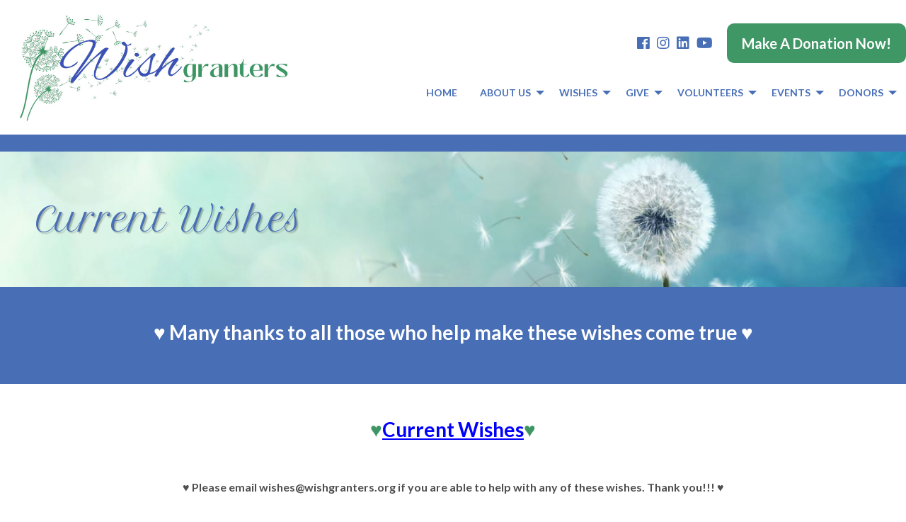

--- FILE ---
content_type: text/html; charset=UTF-8
request_url: https://www.wishgranters.org/current-wishes/
body_size: 11419
content:
<!DOCTYPE html>
<html class="no-js" lang="en-US" prefix="og: https://ogp.me/ns#">
<head>
<title>Wishes Currently Being Granted | Terminally Ill Adults Idaho</title>
<meta name="description" content="Wish Granters is a nonprofit organization in Idaho, dedicated to giving adults in Ada and Canyon counties who are diagnosed with a terminal illness something to look forward to, and create lasting memories. Here is a list of wishes we are working on, and thanks to all who help make these wishes come true!" />
<meta name="robots" content="index,follow" />
<meta name="googlebot" content="index,follow" />
<meta property="og:type" content="website" />
<meta property="og:title" content="Wishes Currently Being Granted | Terminally Ill Adults Idaho" />
 <meta property="og:description" content="Wish Granters is a nonprofit organization in Idaho, dedicated to giving adults in Ada and Canyon counties who are diagnosed with a terminal illness something to look forward to, and create lasting memories. Here is a list of wishes we are working on, and thanks to all who help make these wishes come true!" />
<meta property="og:url" content="https://www.wishgranters.org/current-wishes/" />
<meta property="og:site_name" content="Wishes Currently Being Granted | Terminally Ill Adults Idaho" />
<meta property="og:image" content="https://www.wishgranters.org/wp-content/uploads/2022/07/Wish.jpg" />
<meta property="og:image:alt" content="" />
<meta property="og:image:secure_url" content="https://www.wishgranters.org/wp-content/uploads/2022/07/Wish.jpg" /><meta name="twitter:card" content="summary" />
<meta name="twitter:title" content="Wishes Currently Being Granted | Terminally Ill Adults Idaho" />
<meta name="twitter:description" content="Wish Granters is a nonprofit organization in Idaho, dedicated to giving adults in Ada and Canyon counties who are diagnosed with a terminal illness something to look forward to, and create lasting memories. Here is a list of wishes we are working on, and thanks to all who help make these wishes come true!" />
<meta name="twitter:image" content="https://www.wishgranters.org/wp-content/uploads/2022/07/Wish.jpg" />
<link rel="shortcut icon" href="https://www.wishgranters.org/wp-content/uploads/2017/05/cropped-Wish-Granters-green-w-1.png?v=1768588543" />
<meta charset="UTF-8">
<meta name="viewport" content="width=device-width, initial-scale=1, maximum-scale=1, user-scalable=no">	
<meta http-equiv="X-UA-Compatible" content="IE=7,9,10,edge" >
<link rel="profile" href="https://gmpg.org/xfn/11">
<link rel="pingback" href="https://www.wishgranters.org/xmlrpc.php">
<link rel='dns-prefetch' rel="noopener" href='//www.google.com' crossorigin />
<link rel='dns-prefetch' rel="noopener" href='//apis.google.com' crossorigin />
<link rel='dns-prefetch' rel="noopener" href='//fonts.googleapis.com' crossorigin />
<link rel="noopener" rel="preconnect" href="fonts.gstatic.com" crossorigin />
<!-- Facebook Pixel Code -->
<script>
  !function(f,b,e,v,n,t,s)
  {if(f.fbq)return;n=f.fbq=function(){n.callMethod?
  n.callMethod.apply(n,arguments):n.queue.push(arguments)};
  if(!f._fbq)f._fbq=n;n.push=n;n.loaded=!0;n.version='2.0';
  n.queue=[];t=b.createElement(e);t.async=!0;
  t.src=v;s=b.getElementsByTagName(e)[0];
  s.parentNode.insertBefore(t,s)}(window, document,'script',
  'https://connect.facebook.net/en_US/fbevents.js');
  fbq('init', '1264889397548103');
  fbq('track', 'PageView');
</script>
<noscript>
  <img height="1" width="1" style="display:none" src="https://www.facebook.com/tr?1264889397548103&ev=PageView&noscript=1"/>
</noscript>
<!-- End Facebook Pixel Code -->	
<meta name='robots' content='max-image-preview:large' />
	<style>img:is([sizes="auto" i], [sizes^="auto," i]) { contain-intrinsic-size: 3000px 1500px }</style>
	<link rel='dns-prefetch' href='//cdn.jsdelivr.net' />
<link rel="alternate" type="application/rss+xml" title="Wish Granters &raquo; Feed" href="https://www.wishgranters.org/feed/" />
<link rel="alternate" type="application/rss+xml" title="Wish Granters &raquo; Comments Feed" href="https://www.wishgranters.org/comments/feed/" />
<link rel='stylesheet' id='colorbox-theme1-css' href='https://www.wishgranters.org/wp-content/plugins/jquery-colorbox/themes/theme1/colorbox.css?ver=4.6.2' type='text/css' media='screen' />
<link rel='stylesheet' id='wp-block-library-css' href='https://www.wishgranters.org/wp-includes/css/dist/block-library/style.min.css?ver=6.8.3' type='text/css' media='all' />
<style id='classic-theme-styles-inline-css' type='text/css'>
/*! This file is auto-generated */
.wp-block-button__link{color:#fff;background-color:#32373c;border-radius:9999px;box-shadow:none;text-decoration:none;padding:calc(.667em + 2px) calc(1.333em + 2px);font-size:1.125em}.wp-block-file__button{background:#32373c;color:#fff;text-decoration:none}
</style>
<style id='global-styles-inline-css' type='text/css'>
:root{--wp--preset--aspect-ratio--square: 1;--wp--preset--aspect-ratio--4-3: 4/3;--wp--preset--aspect-ratio--3-4: 3/4;--wp--preset--aspect-ratio--3-2: 3/2;--wp--preset--aspect-ratio--2-3: 2/3;--wp--preset--aspect-ratio--16-9: 16/9;--wp--preset--aspect-ratio--9-16: 9/16;--wp--preset--color--black: #000000;--wp--preset--color--cyan-bluish-gray: #abb8c3;--wp--preset--color--white: #ffffff;--wp--preset--color--pale-pink: #f78da7;--wp--preset--color--vivid-red: #cf2e2e;--wp--preset--color--luminous-vivid-orange: #ff6900;--wp--preset--color--luminous-vivid-amber: #fcb900;--wp--preset--color--light-green-cyan: #7bdcb5;--wp--preset--color--vivid-green-cyan: #00d084;--wp--preset--color--pale-cyan-blue: #8ed1fc;--wp--preset--color--vivid-cyan-blue: #0693e3;--wp--preset--color--vivid-purple: #9b51e0;--wp--preset--gradient--vivid-cyan-blue-to-vivid-purple: linear-gradient(135deg,rgba(6,147,227,1) 0%,rgb(155,81,224) 100%);--wp--preset--gradient--light-green-cyan-to-vivid-green-cyan: linear-gradient(135deg,rgb(122,220,180) 0%,rgb(0,208,130) 100%);--wp--preset--gradient--luminous-vivid-amber-to-luminous-vivid-orange: linear-gradient(135deg,rgba(252,185,0,1) 0%,rgba(255,105,0,1) 100%);--wp--preset--gradient--luminous-vivid-orange-to-vivid-red: linear-gradient(135deg,rgba(255,105,0,1) 0%,rgb(207,46,46) 100%);--wp--preset--gradient--very-light-gray-to-cyan-bluish-gray: linear-gradient(135deg,rgb(238,238,238) 0%,rgb(169,184,195) 100%);--wp--preset--gradient--cool-to-warm-spectrum: linear-gradient(135deg,rgb(74,234,220) 0%,rgb(151,120,209) 20%,rgb(207,42,186) 40%,rgb(238,44,130) 60%,rgb(251,105,98) 80%,rgb(254,248,76) 100%);--wp--preset--gradient--blush-light-purple: linear-gradient(135deg,rgb(255,206,236) 0%,rgb(152,150,240) 100%);--wp--preset--gradient--blush-bordeaux: linear-gradient(135deg,rgb(254,205,165) 0%,rgb(254,45,45) 50%,rgb(107,0,62) 100%);--wp--preset--gradient--luminous-dusk: linear-gradient(135deg,rgb(255,203,112) 0%,rgb(199,81,192) 50%,rgb(65,88,208) 100%);--wp--preset--gradient--pale-ocean: linear-gradient(135deg,rgb(255,245,203) 0%,rgb(182,227,212) 50%,rgb(51,167,181) 100%);--wp--preset--gradient--electric-grass: linear-gradient(135deg,rgb(202,248,128) 0%,rgb(113,206,126) 100%);--wp--preset--gradient--midnight: linear-gradient(135deg,rgb(2,3,129) 0%,rgb(40,116,252) 100%);--wp--preset--font-size--small: 13px;--wp--preset--font-size--medium: 20px;--wp--preset--font-size--large: 36px;--wp--preset--font-size--x-large: 42px;--wp--preset--spacing--20: 0.44rem;--wp--preset--spacing--30: 0.67rem;--wp--preset--spacing--40: 1rem;--wp--preset--spacing--50: 1.5rem;--wp--preset--spacing--60: 2.25rem;--wp--preset--spacing--70: 3.38rem;--wp--preset--spacing--80: 5.06rem;--wp--preset--shadow--natural: 6px 6px 9px rgba(0, 0, 0, 0.2);--wp--preset--shadow--deep: 12px 12px 50px rgba(0, 0, 0, 0.4);--wp--preset--shadow--sharp: 6px 6px 0px rgba(0, 0, 0, 0.2);--wp--preset--shadow--outlined: 6px 6px 0px -3px rgba(255, 255, 255, 1), 6px 6px rgba(0, 0, 0, 1);--wp--preset--shadow--crisp: 6px 6px 0px rgba(0, 0, 0, 1);}:where(.is-layout-flex){gap: 0.5em;}:where(.is-layout-grid){gap: 0.5em;}body .is-layout-flex{display: flex;}.is-layout-flex{flex-wrap: wrap;align-items: center;}.is-layout-flex > :is(*, div){margin: 0;}body .is-layout-grid{display: grid;}.is-layout-grid > :is(*, div){margin: 0;}:where(.wp-block-columns.is-layout-flex){gap: 2em;}:where(.wp-block-columns.is-layout-grid){gap: 2em;}:where(.wp-block-post-template.is-layout-flex){gap: 1.25em;}:where(.wp-block-post-template.is-layout-grid){gap: 1.25em;}.has-black-color{color: var(--wp--preset--color--black) !important;}.has-cyan-bluish-gray-color{color: var(--wp--preset--color--cyan-bluish-gray) !important;}.has-white-color{color: var(--wp--preset--color--white) !important;}.has-pale-pink-color{color: var(--wp--preset--color--pale-pink) !important;}.has-vivid-red-color{color: var(--wp--preset--color--vivid-red) !important;}.has-luminous-vivid-orange-color{color: var(--wp--preset--color--luminous-vivid-orange) !important;}.has-luminous-vivid-amber-color{color: var(--wp--preset--color--luminous-vivid-amber) !important;}.has-light-green-cyan-color{color: var(--wp--preset--color--light-green-cyan) !important;}.has-vivid-green-cyan-color{color: var(--wp--preset--color--vivid-green-cyan) !important;}.has-pale-cyan-blue-color{color: var(--wp--preset--color--pale-cyan-blue) !important;}.has-vivid-cyan-blue-color{color: var(--wp--preset--color--vivid-cyan-blue) !important;}.has-vivid-purple-color{color: var(--wp--preset--color--vivid-purple) !important;}.has-black-background-color{background-color: var(--wp--preset--color--black) !important;}.has-cyan-bluish-gray-background-color{background-color: var(--wp--preset--color--cyan-bluish-gray) !important;}.has-white-background-color{background-color: var(--wp--preset--color--white) !important;}.has-pale-pink-background-color{background-color: var(--wp--preset--color--pale-pink) !important;}.has-vivid-red-background-color{background-color: var(--wp--preset--color--vivid-red) !important;}.has-luminous-vivid-orange-background-color{background-color: var(--wp--preset--color--luminous-vivid-orange) !important;}.has-luminous-vivid-amber-background-color{background-color: var(--wp--preset--color--luminous-vivid-amber) !important;}.has-light-green-cyan-background-color{background-color: var(--wp--preset--color--light-green-cyan) !important;}.has-vivid-green-cyan-background-color{background-color: var(--wp--preset--color--vivid-green-cyan) !important;}.has-pale-cyan-blue-background-color{background-color: var(--wp--preset--color--pale-cyan-blue) !important;}.has-vivid-cyan-blue-background-color{background-color: var(--wp--preset--color--vivid-cyan-blue) !important;}.has-vivid-purple-background-color{background-color: var(--wp--preset--color--vivid-purple) !important;}.has-black-border-color{border-color: var(--wp--preset--color--black) !important;}.has-cyan-bluish-gray-border-color{border-color: var(--wp--preset--color--cyan-bluish-gray) !important;}.has-white-border-color{border-color: var(--wp--preset--color--white) !important;}.has-pale-pink-border-color{border-color: var(--wp--preset--color--pale-pink) !important;}.has-vivid-red-border-color{border-color: var(--wp--preset--color--vivid-red) !important;}.has-luminous-vivid-orange-border-color{border-color: var(--wp--preset--color--luminous-vivid-orange) !important;}.has-luminous-vivid-amber-border-color{border-color: var(--wp--preset--color--luminous-vivid-amber) !important;}.has-light-green-cyan-border-color{border-color: var(--wp--preset--color--light-green-cyan) !important;}.has-vivid-green-cyan-border-color{border-color: var(--wp--preset--color--vivid-green-cyan) !important;}.has-pale-cyan-blue-border-color{border-color: var(--wp--preset--color--pale-cyan-blue) !important;}.has-vivid-cyan-blue-border-color{border-color: var(--wp--preset--color--vivid-cyan-blue) !important;}.has-vivid-purple-border-color{border-color: var(--wp--preset--color--vivid-purple) !important;}.has-vivid-cyan-blue-to-vivid-purple-gradient-background{background: var(--wp--preset--gradient--vivid-cyan-blue-to-vivid-purple) !important;}.has-light-green-cyan-to-vivid-green-cyan-gradient-background{background: var(--wp--preset--gradient--light-green-cyan-to-vivid-green-cyan) !important;}.has-luminous-vivid-amber-to-luminous-vivid-orange-gradient-background{background: var(--wp--preset--gradient--luminous-vivid-amber-to-luminous-vivid-orange) !important;}.has-luminous-vivid-orange-to-vivid-red-gradient-background{background: var(--wp--preset--gradient--luminous-vivid-orange-to-vivid-red) !important;}.has-very-light-gray-to-cyan-bluish-gray-gradient-background{background: var(--wp--preset--gradient--very-light-gray-to-cyan-bluish-gray) !important;}.has-cool-to-warm-spectrum-gradient-background{background: var(--wp--preset--gradient--cool-to-warm-spectrum) !important;}.has-blush-light-purple-gradient-background{background: var(--wp--preset--gradient--blush-light-purple) !important;}.has-blush-bordeaux-gradient-background{background: var(--wp--preset--gradient--blush-bordeaux) !important;}.has-luminous-dusk-gradient-background{background: var(--wp--preset--gradient--luminous-dusk) !important;}.has-pale-ocean-gradient-background{background: var(--wp--preset--gradient--pale-ocean) !important;}.has-electric-grass-gradient-background{background: var(--wp--preset--gradient--electric-grass) !important;}.has-midnight-gradient-background{background: var(--wp--preset--gradient--midnight) !important;}.has-small-font-size{font-size: var(--wp--preset--font-size--small) !important;}.has-medium-font-size{font-size: var(--wp--preset--font-size--medium) !important;}.has-large-font-size{font-size: var(--wp--preset--font-size--large) !important;}.has-x-large-font-size{font-size: var(--wp--preset--font-size--x-large) !important;}
:where(.wp-block-post-template.is-layout-flex){gap: 1.25em;}:where(.wp-block-post-template.is-layout-grid){gap: 1.25em;}
:where(.wp-block-columns.is-layout-flex){gap: 2em;}:where(.wp-block-columns.is-layout-grid){gap: 2em;}
:root :where(.wp-block-pullquote){font-size: 1.5em;line-height: 1.6;}
</style>
<link rel='stylesheet' id='bxslider-style-css' href='//cdn.jsdelivr.net/bxslider/4.2.12/jquery.bxslider.css' type='text/css' media='all' />
<link rel='stylesheet' id='kdw_testimonials_sheet-css' href='https://www.wishgranters.org/wp-content/plugins/kdw-advanced-testimonials/templates/style.css?ver=10000' type='text/css' media='all' />
<link rel='stylesheet' id='foundation-normalize-css' href='https://www.wishgranters.org/wp-content/themes/kdw-framework4/foundation/flex/css/normalize.css?ver=6.8.3' type='text/css' media='all' />
<link rel='stylesheet' id='foundation-css' href='https://www.wishgranters.org/wp-content/themes/kdw-framework4/foundation/flex/css/foundation.css?ver=6.8.3' type='text/css' media='all' />
<link rel='stylesheet' id='foundation-icons-css' href='https://www.wishgranters.org/wp-content/themes/kdw-framework4/foundation-icons/foundation-icons.css?ver=6.8.3' type='text/css' media='all' />
<link rel='stylesheet' id='font-awesome-css' href='https://www.wishgranters.org/wp-content/themes/kdw-framework4/fontawesome-free-5.8.1-web/css/all.min.css?ver=6.8.3' type='text/css' media='all' />
<link rel='stylesheet' id='theme-styles-css' href='https://www.wishgranters.org/wp-content/themes/kdw-framework4/style.css?ver=1734365379' type='text/css' media='all' />
<link rel='stylesheet' id='site-responsive-style-css' href='https://www.wishgranters.org/wp-content/themes/kdw-framework4/responsive.css?ver=1603318574' type='text/css' media='all' />
<script type="text/javascript" src="https://www.wishgranters.org/wp-includes/js/jquery/jquery.min.js?ver=3.7.1" id="jquery-core-js"></script>
<script type="text/javascript" src="https://www.wishgranters.org/wp-includes/js/jquery/jquery-migrate.min.js?ver=3.4.1" id="jquery-migrate-js"></script>
<link rel="https://api.w.org/" href="https://www.wishgranters.org/wp-json/" /><link rel="alternate" title="JSON" type="application/json" href="https://www.wishgranters.org/wp-json/wp/v2/pages/1616" /><link rel="canonical" href="https://www.wishgranters.org/current-wishes/" />
<link rel='shortlink' href='https://www.wishgranters.org/?p=1616' />
<link rel="alternate" title="oEmbed (JSON)" type="application/json+oembed" href="https://www.wishgranters.org/wp-json/oembed/1.0/embed?url=https%3A%2F%2Fwww.wishgranters.org%2Fcurrent-wishes%2F" />
<link rel="alternate" title="oEmbed (XML)" type="text/xml+oembed" href="https://www.wishgranters.org/wp-json/oembed/1.0/embed?url=https%3A%2F%2Fwww.wishgranters.org%2Fcurrent-wishes%2F&#038;format=xml" />
<link rel="icon" href="https://www.wishgranters.org/wp-content/uploads/2017/05/cropped-Wish-Granters-green-w-1-32x32.png" sizes="32x32" />
<link rel="icon" href="https://www.wishgranters.org/wp-content/uploads/2017/05/cropped-Wish-Granters-green-w-1-192x192.png" sizes="192x192" />
<link rel="apple-touch-icon" href="https://www.wishgranters.org/wp-content/uploads/2017/05/cropped-Wish-Granters-green-w-1-180x180.png" />
<meta name="msapplication-TileImage" content="https://www.wishgranters.org/wp-content/uploads/2017/05/cropped-Wish-Granters-green-w-1-270x270.png" />
		<style type="text/css" id="wp-custom-css">
			.page-id-91 .phone_number_label {display: none;}
.page-id-91 .the_phone_number {padding-left: 0px; }		</style>
		</head>
<body class="wp-singular page-template-default page page-id-1616 wp-theme-kdw-framework4 chrome osx">
<!-- * OFF CANVAS NAV ************************************************************************************************************  -->
  
    


<!-- Foundation .off-canvas-wrap start -->
<div class="off-canvas-wrapper">
	<div class="inner-wrap">
		<div class="off-canvas position-left" id="offCanvas" data-off-canvas>


<!-- Off Canvas Menu -->
	<aside class="left-off-canvas-menu">

		<div class="off-canvas-extra-content-top hide">Extra Content Top</div>
		
		        <div class="drill-down-menu">
<ul id="menu-drill-down" class="vertical menu no-js" data-drilldown=""><li id="menu-item-1663" class="menu-item menu-item-type-post_type menu-item-object-page menu-item-home menu-item-1663"><a href="https://www.wishgranters.org/">Home</a></li>
<li id="menu-item-1677" class="menu-item menu-item-type-custom menu-item-object-custom menu-item-has-children has-dropdown menu-item-1677"><a href="#">About Us</a>
<ul class="vertical menu">
	<li id="menu-item-1676" class="menu-item menu-item-type-post_type menu-item-object-page menu-item-1676"><a href="https://www.wishgranters.org/who-are-we/">Who Are We?</a></li>
	<li id="menu-item-1828" class="menu-item menu-item-type-post_type menu-item-object-page menu-item-1828"><a href="https://www.wishgranters.org/core-values/">Core Values</a></li>
	<li id="menu-item-1736" class="menu-item menu-item-type-post_type menu-item-object-page menu-item-1736"><a href="https://www.wishgranters.org/board-members/">Board Members and Staff</a></li>
	<li id="menu-item-4553" class="menu-item menu-item-type-post_type menu-item-object-page menu-item-4553"><a href="https://www.wishgranters.org/newsletters/">Newsletters</a></li>
	<li id="menu-item-93" class="menu-item menu-item-type-post_type menu-item-object-page menu-item-93"><a href="https://www.wishgranters.org/contact/">Contact</a></li>
</ul>
</li>
<li id="menu-item-3355" class="menu-item menu-item-type-custom menu-item-object-custom current-menu-ancestor current-menu-parent menu-item-has-children has-dropdown menu-item-3355"><a href="#">Wishes</a>
<ul class="vertical menu">
	<li id="menu-item-1674" class="menu-item menu-item-type-post_type menu-item-object-page current-menu-item page_item page-item-1616 current_page_item menu-item-1674"><a href="https://www.wishgranters.org/current-wishes/" aria-current="page">Current Wishes</a></li>
	<li id="menu-item-3987" class="menu-item menu-item-type-post_type menu-item-object-page menu-item-3987"><a href="https://www.wishgranters.org/past-wishes/">Past Wishes</a></li>
	<li id="menu-item-1818" class="menu-item menu-item-type-post_type menu-item-object-page menu-item-1818"><a href="https://www.wishgranters.org/past-wishes-gallery/">Wish Gallery</a></li>
	<li id="menu-item-1673" class="menu-item menu-item-type-post_type menu-item-object-page menu-item-1673"><a href="https://www.wishgranters.org/wish-referral-form/">Wish Referral Form</a></li>
	<li id="menu-item-3645" class="menu-item menu-item-type-post_type menu-item-object-page menu-item-3645"><a href="https://www.wishgranters.org/wish-application/">Wish Application</a></li>
	<li id="menu-item-3485" class="menu-item menu-item-type-post_type menu-item-object-page menu-item-3485"><a href="https://www.wishgranters.org/frequently-asked-questions/">FAQs</a></li>
	<li id="menu-item-3246" class="menu-item menu-item-type-post_type menu-item-object-page menu-item-3246"><a href="https://www.wishgranters.org/testimonials/">Testimonials</a></li>
	<li id="menu-item-4853" class="menu-item menu-item-type-custom menu-item-object-custom menu-item-4853"><a target="_blank" href="https://www.wishgranters.org/wp-content/uploads/2026/01/Updated-Resources.pdf">Additional Resources</a></li>
</ul>
</li>
<li id="menu-item-1679" class="menu-item menu-item-type-custom menu-item-object-custom menu-item-has-children has-dropdown menu-item-1679"><a href="#">Give</a>
<ul class="vertical menu">
	<li id="menu-item-1672" class="menu-item menu-item-type-post_type menu-item-object-page menu-item-1672"><a href="https://www.wishgranters.org/make-gift-today/">Make a Gift Today</a></li>
	<li id="menu-item-3231" class="menu-item menu-item-type-post_type menu-item-object-page menu-item-3231"><a href="https://www.wishgranters.org/other-ways-to-give/">Other Ways to Give</a></li>
	<li id="menu-item-4866" class="nofollow menu-item menu-item-type-custom menu-item-object-custom menu-item-has-children menu-item-4866"><a href="#">Sponsorships</a>
	<ul class="vertical menu">
		<li id="menu-item-3438" class="menu-item menu-item-type-post_type menu-item-object-page menu-item-3438"><a href="https://www.wishgranters.org/sponsorships/">Supporters Circle Sponsorship Packages</a></li>
		<li id="menu-item-4865" class="menu-item menu-item-type-post_type menu-item-object-page menu-item-4865"><a href="https://www.wishgranters.org/premier-sponsorships/">Premier Sponsorship Packages</a></li>
	</ul>
</li>
	<li id="menu-item-4049" class="menu-item menu-item-type-post_type menu-item-object-page menu-item-4049"><a href="https://www.wishgranters.org/adopt-wish/">Adopt a Wish</a></li>
	<li id="menu-item-4877" class="menu-item menu-item-type-custom menu-item-object-custom menu-item-4877"><a target="_blank" href="https://give-usa.keela.co/boise-county-expansion-donation-form1">Boise County Expansion</a></li>
</ul>
</li>
<li id="menu-item-3380" class="menu-item menu-item-type-custom menu-item-object-custom menu-item-has-children has-dropdown menu-item-3380"><a href="#">Volunteers</a>
<ul class="vertical menu">
	<li id="menu-item-1668" class="menu-item menu-item-type-post_type menu-item-object-page menu-item-1668"><a href="https://www.wishgranters.org/volunteer/">Volunteer Info</a></li>
	<li id="menu-item-3379" class="menu-item menu-item-type-post_type menu-item-object-page menu-item-3379"><a href="https://www.wishgranters.org/volunteer-of-the-year/">Volunteer of the Year</a></li>
	<li id="menu-item-4239" class="menu-item menu-item-type-post_type menu-item-object-page menu-item-4239"><a href="https://www.wishgranters.org/join-the-board/">Join the Board</a></li>
</ul>
</li>
<li id="menu-item-2311" class="menu-item menu-item-type-custom menu-item-object-custom menu-item-has-children has-dropdown menu-item-2311"><a href="#">Events</a>
<ul class="vertical menu">
	<li id="menu-item-3341" class="menu-item menu-item-type-post_type menu-item-object-post menu-item-3341"><a href="https://www.wishgranters.org/current-events/">Current &#038; Upcoming Events</a></li>
	<li id="menu-item-3294" class="menu-item menu-item-type-post_type menu-item-object-post menu-item-3294"><a href="https://www.wishgranters.org/wishes-and-wine/">Wishes &#038; Wine</a></li>
	<li id="menu-item-3903" class="menu-item menu-item-type-post_type menu-item-object-page menu-item-3903"><a href="https://www.wishgranters.org/event-gallery/">Event Gallery</a></li>
</ul>
</li>
<li id="menu-item-1681" class="menu-item menu-item-type-custom menu-item-object-custom menu-item-has-children has-dropdown menu-item-1681"><a href="#">Donors</a>
<ul class="vertical menu">
	<li id="menu-item-1667" class="hide menu-item menu-item-type-post_type menu-item-object-page menu-item-1667"><a href="https://www.wishgranters.org/?page_id=1646">Individual Donors</a></li>
	<li id="menu-item-1684" class="menu-item menu-item-type-post_type menu-item-object-page menu-item-1684"><a href="https://www.wishgranters.org/supporting-businesses/">Who Supports Us</a></li>
	<li id="menu-item-3408" class="menu-item menu-item-type-custom menu-item-object-custom menu-item-has-children menu-item-3408"><a href="#">Wish Sponsors</a>
	<ul class="vertical menu">
		<li id="menu-item-1665" class="menu-item menu-item-type-post_type menu-item-object-page menu-item-1665"><a href="https://www.wishgranters.org/wish-sponsors/">2026 Wish Sponsors</a></li>
		<li id="menu-item-4483" class="menu-item menu-item-type-post_type menu-item-object-page menu-item-4483"><a href="https://www.wishgranters.org/2024-wish-sponsors/">2025 Wish Sponsors</a></li>
		<li id="menu-item-3241" class="hide menu-item menu-item-type-post_type menu-item-object-page menu-item-3241"><a href="https://www.wishgranters.org/2022-wish-sponsors/">2022 Wish Sponsors</a></li>
	</ul>
</li>
</ul>
</li>
</ul>        </div>
    
<div class="off-canvas-extra-content-bottom">
    <ul class="social-media clearfix">
         
           <li><a href="https://www.facebook.com/wishgranters/" title="facebook" target="_blank" rel="noopener noreferrer">
                            <i class="fab fa-facebook" aria-hidden="true"></i>
               
           </a></li>
            
           <li><a href="https://www.instagram.com/wishgranters/" title="instagram" target="_blank" rel="noopener noreferrer">
                            <i class="fab fa-instagram" aria-hidden="true"></i>
               
           </a></li>
            
           <li><a href="https://www.linkedin.com/in/wish-granters-inc-89bab8153/" title="linkedin" target="_blank" rel="noopener noreferrer">
                            <i class="fab fa-linkedin" aria-hidden="true"></i>
               
           </a></li>
            
           <li><a href="https://www.youtube.com/channel/UCUlXUJbSs4XzHHcLrmJnMuQ" title="youtube" target="_blank" rel="noopener noreferrer">
                            <i class="fab fa-youtube" aria-hidden="true"></i>
               
           </a></li>
               </ul>
     </div>	<!-- end off-canvas-extra-content-bottom -->

	</aside>
	</div> <!-- off canvas -->
<!-- Foundation .off-canvas-wrap end -->
  <div  >  
<nav class="main-navigation tab-bar sticky hide-for-large" role="navigation" >
      <section id="left-off-canvas-menu" class="left-small">
         <header class="empty-h-tag"><h6>display none</h6></header>
	 <a class="left-off-canvas-toggle menu-icon" href="#" data-toggle="offCanvas"><span>Menu</span></a>
      </section>
    </nav>
</div><!-- sticky -->


<div class="off-canvas-content" data-off-canvas-content>

  <!-- --><!-- * END OFF CANVAS NAV ********************************************************************************************************  -->
<div id="page" class="site"><!-- Start content div -->
<header >
<a class="skip-link screen-reader-text" href="#content">Skip to content</a>
 


	




<div class="stickynav show-for-large"  data-sticky-container>
<div class="row expanded logo-row align-middle sticky" data-sticky data-margin-top="0">
	<div class="columns small-12 medium-12 large-4">                                                <span class="logo">
        <a href="https://www.wishgranters.org" title="Wish Granters &mdash; Return to Home">
        <img data-interchange="[https://www.wishgranters.org/wp-content/uploads/2022/07/Wish.jpg, small]" id="logo" class="" alt="Logo" />
        </a>
        </span>
                          </div>
	<div class="columns show-for-large large-8">
		<div class="row align-right">    <ul class="social-media clearfix">
         
           <li><a href="https://www.facebook.com/wishgranters/" title="facebook" target="_blank" rel="noopener noreferrer">
                            <i class="fab fa-facebook" aria-hidden="true"></i>
               
           </a></li>
            
           <li><a href="https://www.instagram.com/wishgranters/" title="instagram" target="_blank" rel="noopener noreferrer">
                            <i class="fab fa-instagram" aria-hidden="true"></i>
               
           </a></li>
            
           <li><a href="https://www.linkedin.com/in/wish-granters-inc-89bab8153/" title="linkedin" target="_blank" rel="noopener noreferrer">
                            <i class="fab fa-linkedin" aria-hidden="true"></i>
               
           </a></li>
            
           <li><a href="https://www.youtube.com/channel/UCUlXUJbSs4XzHHcLrmJnMuQ" title="youtube" target="_blank" rel="noopener noreferrer">
                            <i class="fab fa-youtube" aria-hidden="true"></i>
               
           </a></li>
               </ul>
      
    
    <span id="tagline-1"  ><a class="button large" href="https://give-usa.keela.co/wishgranters" target="_blank">Make A Donation Now!</a></span>
    </div>
		<div class="row align-right">                    <div class="top-bar">
            <div class="top-bar-left">
        <ul id="header-menu" class="dropdown menu no-js" data-dropdown-menu><li class="menu-item menu-item-type-post_type menu-item-object-page menu-item-home menu-item-1663"><a href="https://www.wishgranters.org/">Home</a></li>
<li class="menu-item menu-item-type-custom menu-item-object-custom menu-item-has-children has-dropdown menu-item-1677"><a href="#">About Us</a>
<ul class="vertical menu" data-submenu>
	<li class="menu-item menu-item-type-post_type menu-item-object-page menu-item-1676"><a href="https://www.wishgranters.org/who-are-we/">Who Are We?</a></li>
	<li class="menu-item menu-item-type-post_type menu-item-object-page menu-item-1828"><a href="https://www.wishgranters.org/core-values/">Core Values</a></li>
	<li class="menu-item menu-item-type-post_type menu-item-object-page menu-item-1736"><a href="https://www.wishgranters.org/board-members/">Board Members and Staff</a></li>
	<li class="menu-item menu-item-type-post_type menu-item-object-page menu-item-4553"><a href="https://www.wishgranters.org/newsletters/">Newsletters</a></li>
	<li class="menu-item menu-item-type-post_type menu-item-object-page menu-item-93"><a href="https://www.wishgranters.org/contact/">Contact</a></li>
</ul>
</li>
<li class="menu-item menu-item-type-custom menu-item-object-custom current-menu-ancestor current-menu-parent menu-item-has-children has-dropdown menu-item-3355"><a href="#">Wishes</a>
<ul class="vertical menu" data-submenu>
	<li class="menu-item menu-item-type-post_type menu-item-object-page current-menu-item page_item page-item-1616 current_page_item menu-item-1674"><a href="https://www.wishgranters.org/current-wishes/" aria-current="page">Current Wishes</a></li>
	<li class="menu-item menu-item-type-post_type menu-item-object-page menu-item-3987"><a href="https://www.wishgranters.org/past-wishes/">Past Wishes</a></li>
	<li class="menu-item menu-item-type-post_type menu-item-object-page menu-item-1818"><a href="https://www.wishgranters.org/past-wishes-gallery/">Wish Gallery</a></li>
	<li class="menu-item menu-item-type-post_type menu-item-object-page menu-item-1673"><a href="https://www.wishgranters.org/wish-referral-form/">Wish Referral Form</a></li>
	<li class="menu-item menu-item-type-post_type menu-item-object-page menu-item-3645"><a href="https://www.wishgranters.org/wish-application/">Wish Application</a></li>
	<li class="menu-item menu-item-type-post_type menu-item-object-page menu-item-3485"><a href="https://www.wishgranters.org/frequently-asked-questions/">FAQs</a></li>
	<li class="menu-item menu-item-type-post_type menu-item-object-page menu-item-3246"><a href="https://www.wishgranters.org/testimonials/">Testimonials</a></li>
	<li class="menu-item menu-item-type-custom menu-item-object-custom menu-item-4853"><a target="_blank" href="https://www.wishgranters.org/wp-content/uploads/2026/01/Updated-Resources.pdf">Additional Resources</a></li>
</ul>
</li>
<li class="menu-item menu-item-type-custom menu-item-object-custom menu-item-has-children has-dropdown menu-item-1679"><a href="#">Give</a>
<ul class="vertical menu" data-submenu>
	<li class="menu-item menu-item-type-post_type menu-item-object-page menu-item-1672"><a href="https://www.wishgranters.org/make-gift-today/">Make a Gift Today</a></li>
	<li class="menu-item menu-item-type-post_type menu-item-object-page menu-item-3231"><a href="https://www.wishgranters.org/other-ways-to-give/">Other Ways to Give</a></li>
	<li class="nofollow menu-item menu-item-type-custom menu-item-object-custom menu-item-has-children menu-item-4866"><a href="#">Sponsorships</a>
	<ul class="vertical menu" data-submenu>
		<li class="menu-item menu-item-type-post_type menu-item-object-page menu-item-3438"><a href="https://www.wishgranters.org/sponsorships/">Supporters Circle Sponsorship Packages</a></li>
		<li class="menu-item menu-item-type-post_type menu-item-object-page menu-item-4865"><a href="https://www.wishgranters.org/premier-sponsorships/">Premier Sponsorship Packages</a></li>
	</ul>
</li>
	<li class="menu-item menu-item-type-post_type menu-item-object-page menu-item-4049"><a href="https://www.wishgranters.org/adopt-wish/">Adopt a Wish</a></li>
	<li class="menu-item menu-item-type-custom menu-item-object-custom menu-item-4877"><a target="_blank" href="https://give-usa.keela.co/boise-county-expansion-donation-form1">Boise County Expansion</a></li>
</ul>
</li>
<li class="menu-item menu-item-type-custom menu-item-object-custom menu-item-has-children has-dropdown menu-item-3380"><a href="#">Volunteers</a>
<ul class="vertical menu" data-submenu>
	<li class="menu-item menu-item-type-post_type menu-item-object-page menu-item-1668"><a href="https://www.wishgranters.org/volunteer/">Volunteer Info</a></li>
	<li class="menu-item menu-item-type-post_type menu-item-object-page menu-item-3379"><a href="https://www.wishgranters.org/volunteer-of-the-year/">Volunteer of the Year</a></li>
	<li class="menu-item menu-item-type-post_type menu-item-object-page menu-item-4239"><a href="https://www.wishgranters.org/join-the-board/">Join the Board</a></li>
</ul>
</li>
<li class="menu-item menu-item-type-custom menu-item-object-custom menu-item-has-children has-dropdown menu-item-2311"><a href="#">Events</a>
<ul class="vertical menu" data-submenu>
	<li class="menu-item menu-item-type-post_type menu-item-object-post menu-item-3341"><a href="https://www.wishgranters.org/current-events/">Current &#038; Upcoming Events</a></li>
	<li class="menu-item menu-item-type-post_type menu-item-object-post menu-item-3294"><a href="https://www.wishgranters.org/wishes-and-wine/">Wishes &#038; Wine</a></li>
	<li class="menu-item menu-item-type-post_type menu-item-object-page menu-item-3903"><a href="https://www.wishgranters.org/event-gallery/">Event Gallery</a></li>
</ul>
</li>
<li class="menu-item menu-item-type-custom menu-item-object-custom menu-item-has-children has-dropdown menu-item-1681"><a href="#">Donors</a>
<ul class="vertical menu" data-submenu>
	<li class="hide menu-item menu-item-type-post_type menu-item-object-page menu-item-1667"><a href="https://www.wishgranters.org/?page_id=1646">Individual Donors</a></li>
	<li class="menu-item menu-item-type-post_type menu-item-object-page menu-item-1684"><a href="https://www.wishgranters.org/supporting-businesses/">Who Supports Us</a></li>
	<li class="menu-item menu-item-type-custom menu-item-object-custom menu-item-has-children menu-item-3408"><a href="#">Wish Sponsors</a>
	<ul class="vertical menu" data-submenu>
		<li class="menu-item menu-item-type-post_type menu-item-object-page menu-item-1665"><a href="https://www.wishgranters.org/wish-sponsors/">2026 Wish Sponsors</a></li>
		<li class="menu-item menu-item-type-post_type menu-item-object-page menu-item-4483"><a href="https://www.wishgranters.org/2024-wish-sponsors/">2025 Wish Sponsors</a></li>
		<li class="hide menu-item menu-item-type-post_type menu-item-object-page menu-item-3241"><a href="https://www.wishgranters.org/2022-wish-sponsors/">2022 Wish Sponsors</a></li>
	</ul>
</li>
</ul>
</li>
</ul>              
                    </div>
                </div>
                </div>
	</div>
</div>	
</div>

<div class="row expanded hide-for-large middle-row align-bottom small-align-center small-text-center">
	<div class="columns small-12 medium-6">                                                <span class="logo">
        <a href="https://www.wishgranters.org" title="Wish Granters &mdash; Return to Home">
        <img data-interchange="[https://www.wishgranters.org/wp-content/uploads/2022/07/Wish.jpg, small]" id="logo" class="" alt="Logo" />
        </a>
        </span>
                          </div>
	<div class="columns small-12 medium-6">
    
    <span id="tagline-1"  ><a class="button large" href="https://give-usa.keela.co/wishgranters" target="_blank">Make A Donation Now!</a></span>
    </div>
</div>
	
<div class="row expanded tagline-row align-middle align-center text-center">	
	             
        <div class="header-slideshow-image">
                                                                                                                                                                                                                    <img data-interchange="[https://www.wishgranters.org/wp-content/uploads/2021/01/2222.jpg, small],[, small]">                            
                

                     
                         </div>

		</div></header><!-- #masthead -->
<!-- Start content of the  site -->
<div id="content" class="site-content template-fullwidth "><div id="primary" class="content-area hfeed ">
		<main id="main" class="site-main  " role="main">
							<div id="post-1616" class="inset-page-content">
					                <div id="title-row" class="row expanded title-container">
<div id="column-title" class="small-12 medium-12 large-12 columns">
<div id="title-row-inner" class="row row-inner">
<div class="small-12 medium-12 large-12 columns">
<h1 class="entry-title">
    Current Wishes    </h1></div></div></div></div>
        
					<div class="entry-content article">
						<!-- start get responsive row background image area -->
<!-- end get responsive row background image area -->
<!-- start row--> 
<div id="row-1"  row-name="Many thanks"  class="expanded row  white-text"   >
<style scoped type="text/css">#row-1 {background-color: #486fb6;}</style>
<!-- ROW CONTENT -->

       								<div id="column-1" class="small-12 medium-12 large-12  columns">
																<div class="wrapper">			<div id="contentblock-1" class="contentblock contentblock-content rich-content "   
  >
			<h2 style="text-align: center"><span style="color: #fff">♥</span> <span style="color: #ffffff">Many thanks to all those who help make these wishes come true </span><span style="color: #fff">♥</span></h2>
		</div>
</div>
						</div>		
				    
<!-- End ROW CONTENT -->
</div><!-- end row -->
<!-- start get responsive row background image area -->
<!-- end get responsive row background image area -->
<!-- start row--> 
<div id="row-2"  row-name="2020 -2022"  class="expanded row  wishes-row"   >
<div id="row-2-expanded-columns-before-row-2-inner" class="small-12 medium-12 large-12 expanded-columns"><!-- start expanded inner row -->
<div id="row-2-inner" class="row row-inner " >
		<!-- ROW CONTENT -->

       								<div id="column-2" class="small-12 medium-12 large-12  columns">
																<div class="wrapper">			<div id="contentblock-2" class="contentblock contentblock-content rich-content "   
  >
			<h2 style="text-align: center"><span style="color: #000080"><span style="color: #3d9663">♥</span><span style="text-decoration: underline"><span style="color: #0000ff;text-decoration: underline"><strong>Current Wishes</strong></span></span></span><span style="color: #000080"><span style="color: #3d9663">♥</span></span></h2>
<p>&nbsp;</p>
<p style="text-align: center"><strong>♥ Please email wishes@wishgranters.org if you are able to help with any of these wishes. Thank you!!! ♥</strong></p>
<p>&nbsp;</p>
<h5 style="text-align: center"><span style="color: #000080"><span style="color: #3d9663">♥</span></span><span style="color: #000000"><strong>Dave &#8211; wishes for repairs to his wheelchair van. The ramp side door will no longer open, and the ramp won&#8217;t raise or drop remotely.  He said having this done would give him his independence back.  Additionally, it will allow him to be able to spend more quality time with his loved ones without the constant struggle with transportation.</strong></span></h5>
<p style="text-align: center"><span style="color: #000000">&#8211; Our needs &#8211; An individual or company to complete the repairs.</span></p>
<p>&nbsp;</p>
<h5 style="text-align: center"><span style="color: #000080"><span style="color: #3d9663">♥</span></span><span style="color: #000000"><strong>Melissa &#8211; wishes for her daughter and four grandkids to fly from Oklahoma to visit her one last time.  She said she wants to tell her goodbye and tell her how much she loves her and how proud she is.  </strong></span></h5>
<p style="text-align: center"><span style="color: #000000">&#8211; Our needs &#8211; Monetary donations to cover the cost of the airline tickets.</span></p>
<p>&nbsp;</p>
<h5 style="text-align: center"><span style="color: #000080"><span style="color: #3d9663">♥</span></span><span style="color: #000000"><strong>Amber &#8211; wishes to go to Disneyland with her kids and grandkids</strong></span></h5>
<p style="text-align: center"><span style="color: #000000">&#8211; Our needs &#8211; Monetary donations to cover the cost of travel.</span></p>
<p>&nbsp;</p>
<h5 style="text-align: center"><span style="color: #000080"><span style="color: #3d9663">♥</span></span><span style="color: #000000"><strong>Eric &#8211; wishes to go to Disneyland with his wife and kids to share childhood experiences with his children</strong></span></h5>
<p style="text-align: center"><span style="color: #000000">&#8211; Our needs &#8211; Monetary donations to cover the cost of travel</span></p>
<p>&nbsp;</p>
<h5 style="text-align: center"><span style="color: #000080"><span style="color: #3d9663">♥</span></span><span style="color: #000000"><strong>Mary &#8211; wish to be determined</strong></span></h5>
<h5 style="text-align: center"><span style="color: #000080"><span style="color: #3d9663">♥</span></span><span style="color: #000000"><strong>Will &#8211; wish to be determined</strong></span></h5>
<h5 style="text-align: center"><span style="color: #000080"><span style="color: #3d9663">♥</span></span><span style="color: #000000"><strong>Paula &#8211; wish to be determined</strong></span></h5>
<h5 style="text-align: center"><span style="color: #000080"><span style="color: #3d9663">♥</span></span><span style="color: #000000"><strong>Shawna &#8211; wish to be determined</strong></span></h5>
<h5 style="text-align: center"><span style="color: #000080"><span style="color: #3d9663">♥</span></span><span style="color: #000000"><strong>Bobbi &#8211; wish to be determined</strong></span></h5>
<h5 style="text-align: center"><span style="color: #000080"><span style="color: #3d9663">♥</span></span><span style="color: #000000"><strong>Judy &#8211; wish to be determined</strong></span></h5>
<p>&nbsp;</p>
<p style="text-align: center">Contact us if you want to refer someone for a wish:<br />
<a href="mailto:info@wishgranters.org">info@wishgranters.org</a></p>
		</div>
</div>
						</div>		
				    
<!-- End ROW CONTENT -->
</div></div><!-- end expanded inner row --></div><!-- end row -->
					</div>
				</div>
				<!-- comments are commented out -  keep it in the case comments on a allowed. -->
													</main><!-- #main -->
	</div><!-- #primary -->
	
<!-- start sidebar -->
<!-- end sidebar -->
</div><!-- #content -->
</div><!-- end site content -->

<footer>
  


<div class="row expanded collapse footer text-center">
	<div class="small-12 columns">
		<div class="row row-inner">
			<div class="small-12 columns">
				     <div class="widget-container  clear clearfix">
            <div class="row " data-equalizer>
                <div id="text-2" class="widget widget_text small-12 medium-4 large-4 large-expand columns  small-centered_medium-centered_large-centered_left" data-equalizer-watch>			<div class="textwidget"><p><a href="https://www.wishgranters.org/make-gift-today/">Make a Gift Today</a><br />
<a href="https://www.wishgranters.org/other-ways-to-give/">Other Ways to Give</a><br />
<a href="https://www.wishgranters.org/current-events/">Events</a></p>
<p><a href="https://app.candid.org/profile/8954463" target="_blank" rel="noopener"><br />
<img decoding="async" src="https://widgets.guidestar.org/prod/v1/pdp/transparency-seal/8954463/svg" /> </a></p>
</div>
		</div><div id="text-3" class="widget widget_text small-12 medium-4 large-4 large-expand columns  small-centered_medium-centered_large-centered_left" data-equalizer-watch><h4 class="widget-title">Subscribe</h4>			<div class="textwidget"><p><!-- form.123formbuilder.com script begins here --><script type="text/javascript" defer src="https://form.123formbuilder.com/embed/6343740.js" data-role="form" data-default-width="650px"></script><!-- form.123formbuilder.com script ends here --></p>
</div>
		</div><div id="text-4" class="widget widget_text small-12 medium-4 large-4 large-expand columns  small-centered_medium-centered_large-centered_left" data-equalizer-watch>			<div class="textwidget"><p>Wish Granters Inc.<br />
2208 E Summersweet Dr. #170281<br />
Boise, ID 83716</p>
                <span class="phone_number"><span class=""><a href="tel:208-377-9029" title="Local: 208-377-9029"><i class="" aria-hidden="true"></i><span class="the_phone_number">208-377-9029</span></a></span></span>
           
    <ul class="social-media clearfix">
         
           <li><a href="https://www.facebook.com/wishgranters/" title="facebook" target="_blank" rel="noopener noreferrer">
                            <i class="fab fa-facebook" aria-hidden="true"></i>
               
           </a></li>
            
           <li><a href="https://www.instagram.com/wishgranters/" title="instagram" target="_blank" rel="noopener noreferrer">
                            <i class="fab fa-instagram" aria-hidden="true"></i>
               
           </a></li>
            
           <li><a href="https://www.linkedin.com/in/wish-granters-inc-89bab8153/" title="linkedin" target="_blank" rel="noopener noreferrer">
                            <i class="fab fa-linkedin" aria-hidden="true"></i>
               
           </a></li>
            
           <li><a href="https://www.youtube.com/channel/UCUlXUJbSs4XzHHcLrmJnMuQ" title="youtube" target="_blank" rel="noopener noreferrer">
                            <i class="fab fa-youtube" aria-hidden="true"></i>
               
           </a></li>
               </ul>
     
</div>
		</div>            </div>
    </div>
    			</div>
		</div>
	<div class="site-footer">
		<div class="row expanded align-center">
				        <div id="copyright" class="text-center">&copy; 2026 <a href="https://www.wishgranters.org">Wish Granters</a> &mdash;  All Rights Reserved</div>
    		</div>
		<div class="row expanded align-center">
				        <div id="developer" class="text-center"><a href="//www.keydesignwebsites.com/" title="Site by Key Design Websites" target="_blank" rel="noopener noreferrer">Site built &#38; hosted by <span class="copyrightkey">&nbsp;Key Design Websites</span></a></div>
    		</div>
		<div class="row expanded align-center">
				<ul id="menu-legal-menu" class="menu"><li id="menu-item-134" class="menu-item menu-item-type-post_type menu-item-object-page menu-item-134"><a href="https://www.wishgranters.org/disclaimer/">Disclaimer</a></li>
<li id="menu-item-133" class="menu-item menu-item-type-post_type menu-item-object-page menu-item-133"><a href="https://www.wishgranters.org/linking-policy/">Linking Policy</a></li>
<li id="menu-item-132" class="menu-item menu-item-type-post_type menu-item-object-page menu-item-132"><a href="https://www.wishgranters.org/privacy-policy/">Privacy Policy</a></li>
<li id="menu-item-130" class="menu-item menu-item-type-post_type menu-item-object-page menu-item-130"><a href="https://www.wishgranters.org/testimonials-disclosure/">Testimonials Disclosure</a></li>
<li id="menu-item-131" class="menu-item menu-item-type-post_type menu-item-object-page menu-item-131"><a href="https://www.wishgranters.org/terms-of-use/">Terms of Use</a></li>
</ul>			
		</div>
	</div>
	</div> 
</div> 


 	<script type="text/javascript">
			 var _gaq = _gaq || [];
			 _gaq.push(['_setAccount', 'UA-25425500-3']);
			 _gaq.push(['_trackPageview']);
			  (function() {
				var ga = document.createElement('script'); ga.type = 'text/javascript'; ga.async = true;
				ga.src = ('https:' == document.location.protocol ? 'https://ssl' : 'http://www') + '.google-analytics.com/ga.js';
				var s = document.getElementsByTagName('script')[0]; s.parentNode.insertBefore(ga, s);
				 })();
			</script>

<!-- Google Tag Manager -->
<script>(function(w,d,s,l,i){w[l]=w[l]||[];w[l].push({'gtm.start':
new Date().getTime(),event:'gtm.js'});var f=d.getElementsByTagName(s)[0],
j=d.createElement(s),dl=l!='dataLayer'?'&l='+l:'';j.async=true;j.src=
'https://www.googletagmanager.com/gtm.js?id='+i+dl;f.parentNode.insertBefore(j,f);
})(window,document,'script','dataLayer','G-MR86E9MLWH');</script>
<!-- Global site tag (gtag.js) - Google Analytics -->
<script async src="https://www.googletagmanager.com/gtag/js?id=G-MR86E9MLWH"></script>
<script>
  window.dataLayer = window.dataLayer || [];
  function gtag(){dataLayer.push(arguments);}
  gtag('js', new Date());
  gtag('config', 'G-MR86E9MLWH');
</script>
<!-- End Google Tag Manager -->
 </footer>

<script type="speculationrules">
{"prefetch":[{"source":"document","where":{"and":[{"href_matches":"\/*"},{"not":{"href_matches":["\/wp-*.php","\/wp-admin\/*","\/wp-content\/uploads\/*","\/wp-content\/*","\/wp-content\/plugins\/*","\/wp-content\/themes\/kdw-framework4\/*","\/*\\?(.+)"]}},{"not":{"selector_matches":"a[rel~=\"nofollow\"]"}},{"not":{"selector_matches":".no-prefetch, .no-prefetch a"}}]},"eagerness":"conservative"}]}
</script>
<link rel='stylesheet' id='googleFontsPetit-css' href='https://fonts.googleapis.com/css2?family=Petit+Formal+Script&#038;display=swap&#038;ver=6.8.3' type='text/css' media='all' />
<link rel='stylesheet' id='googleFontsLato-css' href='https://fonts.googleapis.com/css2?family=Lato%3Awght%40400%3B700&#038;display=swap&#038;ver=6.8.3' type='text/css' media='all' />
<script type="text/javascript" id="colorbox-js-extra">
/* <![CDATA[ */
var jQueryColorboxSettingsArray = {"jQueryColorboxVersion":"4.6.2","colorboxInline":"false","colorboxIframe":"false","colorboxGroupId":"","colorboxTitle":"","colorboxWidth":"false","colorboxHeight":"false","colorboxMaxWidth":"false","colorboxMaxHeight":"false","colorboxSlideshow":"false","colorboxSlideshowAuto":"false","colorboxScalePhotos":"true","colorboxPreloading":"false","colorboxOverlayClose":"true","colorboxLoop":"true","colorboxEscKey":"true","colorboxArrowKey":"true","colorboxScrolling":"true","colorboxOpacity":"0.75","colorboxTransition":"elastic","colorboxSpeed":"350","colorboxSlideshowSpeed":"2500","colorboxClose":"close","colorboxNext":"next","colorboxPrevious":"previous","colorboxSlideshowStart":"start slideshow","colorboxSlideshowStop":"stop slideshow","colorboxCurrent":"{current} of {total} images","colorboxXhrError":"This content failed to load.","colorboxImgError":"This image failed to load.","colorboxImageMaxWidth":"95%","colorboxImageMaxHeight":"95%","colorboxImageHeight":"false","colorboxImageWidth":"false","colorboxLinkHeight":"false","colorboxLinkWidth":"false","colorboxInitialHeight":"100","colorboxInitialWidth":"300","autoColorboxJavaScript":"true","autoHideFlash":"","autoColorbox":"true","autoColorboxGalleries":"","addZoomOverlay":"","useGoogleJQuery":"","colorboxAddClassToLinks":""};
/* ]]> */
</script>
<script type="text/javascript" src="https://www.wishgranters.org/wp-content/plugins/jquery-colorbox/js/jquery.colorbox-min.js?ver=1.4.33" id="colorbox-js"></script>
<script type="text/javascript" src="https://www.wishgranters.org/wp-content/plugins/jquery-colorbox/js/jquery-colorbox-wrapper-min.js?ver=4.6.2" id="colorbox-wrapper-js"></script>
<script type="text/javascript" src="//cdn.jsdelivr.net/bxslider/4.2.12/jquery.bxslider.min.js?ver=1" id="bxslider-js-js"></script>
<script type="text/javascript" src="https://www.wishgranters.org/wp-content/themes/kdw-framework4/foundation/flex/js/vendor/what-input.js?ver=1" id="foundation-what-input-js"></script>
<script type="text/javascript" src="https://www.wishgranters.org/wp-content/themes/kdw-framework4/foundation/flex/js/vendor/foundation.min.js?ver=1" id="foundation-js-js"></script>
<script type="text/javascript" src="https://www.wishgranters.org/wp-content/themes/kdw-framework4/js/navigation.js?ver=20120206" id="kdw-framework4-navigation-js"></script>
<script type="text/javascript" src="https://www.wishgranters.org/wp-content/themes/kdw-framework4/js/skip-link-focus-fix.js?ver=20130115" id="kdw-framework4-skip-link-focus-fix-js"></script>

    
    

<!-- close the off-canvas menu -->
		<a class="exit-off-canvas"></a>
		</div><!-- off cnavas content -->
	</div><!-- .inner-wrap -->
</div><!-- .off-canvas-wrap -->	
	    <script>
	  	/* This is required for foundations off-canvas menu to fire */
		jQuery(document).ready(function ($) {
		  'use strict';
		var $ = jQuery.noConflict();
		 $(document).foundation();
		    $('a.left-off-canvas-toggle').on('click',function(){
		        //Don't need to put anything here
		        //https://github.com/zurb/foundation/issues/5343
		    });
			
		$(".slideshow").css("visibility", "visible");

		$('p:empty').remove();	

		$('.tagline').each(function(i){
               setTimeout(function(){
                $('.tagline').eq(i).css({
                   'transform': 'translateX(0%)',
                   'opacity': 1
                });
           }, 1000*i)
       });	

		    $('.rich-content p').addClass('rich-p' );
        $('#comments #submit').addClass('button');
		if($('.envira-gallery-link').hasClass('cboxElement')){$( '.envira-gallery-link' ).removeClass( "cboxElement colorbox-manual" );}
	
		function tick(){
		      $('#testimonialscroller li:first').slideUp( function () { $(this).appendTo($('#testimonialscroller')).slideDown(); });
		    }
		  	setInterval(function(){ tick () }, 5000);


          

		});
	</script>





 
<!-- Schema start -->

<script type="application/ld+json">{"@context": "https://schema.org","@type": "Organization","url": "https://www.wishgranters.org","logo": "https://www.wishgranters.org/wp-content/uploads/2022/07/Wish.jpg"}</script><script type="application/ld+json">{"@context":"https://schema.org","@graph":[{"@type":"Organization","@id":"https://www.wishgranters.org/#organization","url":"https://www.wishgranters.org/","name":"Wishes Currently Being Granted | Terminally Ill Adults Idaho","sameAs":[]},{"@type":"WebSite","@id":"https://www.wishgranters.org/#website","url":"https://www.wishgranters.org/","name":"Wishes Currently Being Granted | Terminally Ill Adults Idaho","publisher":{"@id":"https://www.wishgranters.org/#organization"}},{"@type":"webpage","@id":"https://www.wishgranters.org/current-wishes/#webpage","url":"https://www.wishgranters.org/current-wishes/","inLanguage":"en-US","name":"Current Wishes","isPartOf":{"@id":"https://www.wishgranters.org/#website"},"breadcrumb":{"@id":"https://www.wishgranters.org/current-wishes/#breadcrumblist"},"datePublished":"2020-10-21T10:52:26-06:00","dateModified":"2026-01-08T13:55:34-07:00","description":"Wish Granters is a nonprofit organization in Idaho, dedicated to giving adults in Ada and Canyon counties who are diagnosed with a terminal illness something to look forward to, and create lasting memories. Here is a list of wishes we are working on, and thanks to all who help make these wishes come true!"},{"@type":"BreadcrumbList","@id":"https://www.wishgranters.org/current-wishes/#breadcrumblist","itemListElement":[{"@type":"ListItem","position":1,"item":{"@type":"WebPage","@id":"https://www.wishgranters.org/","url":"https://www.wishgranters.org/","name":"Wishes Currently Being Granted | Terminally Ill Adults Idaho"}},{"@type":"ListItem","position":2,"item":{"@type":"WebPage","@id":"https://www.wishgranters.org/current-wishes/","url":"https://www.wishgranters.org/current-wishes/","name":"Current Wishes"}},{"@type":"ListItem","position":3,"item":{"@type":"WebPage","@id":"https://www.wishgranters.org/current-wishes/","url":"https://www.wishgranters.org/current-wishes/","name":"Current Wishes"}}
]
}]}
</script>

	


<!-- Schema End -->
      

</body>
</html>

--- FILE ---
content_type: text/css
request_url: https://www.wishgranters.org/wp-content/themes/kdw-framework4/style.css?ver=1734365379
body_size: 6506
content:
/*
Theme Name: kdw-framework4
Theme URI: http://keydesigndevelopment.com
Author: Thomas Craig, Jessica Rodgers, & Miranda Dopp
Author URI: http://keydesignwebsites.com/
Description: Key Design Websites Framework 4x is an in-house starter theme. This theme is a mobile friendly theme/framework that uses html5 and css3 concepts. The core is _s from Automatic and Foundation (6) from Zurb with updated ACF Website options and content. Supports Zurb Foundation row and grid or flexgrid full width view-able area and global or page specific sidebars. Simple Zurb Foundation classes can easily be added to simplify and enhance the site experience and functionality. 3 Header Files and 3 Footer backend selectable template files and lots of shortcodes to make this theme even more flexible. Included icons are https://fontawesome.com/ Icons as well as the default Foundation icons. Also integrated is AOS (Animate on Scroll). Headroom.js as well as Deault WordPress Custom Header Video Header support for Youtube and Vimeo. Tons of Flexablility without being overly bloated. Have Fun! Build a Great Site! This theme and content are mostly ACF and diaplayed using template files. If you move this site the content may not display unless using this theme. (Thanks from the Key Design Websites Team!)
Version: 1.1.0020
License: GNU General Public License v2 or later
License URI: http://www.gnu.org/licenses/gpl-2.0.html
Text Domain: kdw-framework4
Tags:

This theme, like WordPress, is licensed under the GPL.
Use it to make something cool, have fun, and share what you've learned with others.

kdw-framework4 is based on Underscores http://underscores.me/, (C) 2012-2015 Automattic, Inc.
Underscores is distributed under the terms of the GNU GPL v2 or later.

Normalizing styles have been helped along thanks to the fine work of
Nicolas Gallagher and Jonathan Neal http://necolas.github.com/normalize.css/
*/
/*
*******************************************************************************************************************
*******************************************************************************************************************
*/
/*
This theme is built for Key Design Websites and implements _s from Automatic and the Zurb foundation css framework. 
For this theme I have separated out the css sheets to make it easier to migrate from 3.x to 4.x

Please do not modify the normalize.css or the underscores.css sheets. The underscores.css by my default commented out.
The framwork3.x sheet is also commented out and is from well our 3.x theme and is for testing and comparison.

Try to use the .classes as described in the docs http://foundation.zurb.com/docs/

Minimal css has been used in the set-up of this theme/framework in an effort to reduce build time. 

Make modifications in .the responsive.css for anything responsive that can not be handled by the foundation css framework.
*/
/*
*******************************************************************************************************************
** STYLES
*******************************************************************************************************************
*/
html {font-family: 'Open Sans', sans-serif; -webkit-text-size-adjust:100%; -ms-text-size-adjust:100%;}
body {margin: 0; font-family: 'Lato', sans-serif;}
h1{font-family: 'Petit Formal Script', cursive; color: #486FB6;}
h2, h3, h4, h5, h6 {font-family: 'Lato', sans-serif; color: #486FB6; font-weight: bold;}
body {background-color: #fff;}
p, ul,ol{color: #4F4F50;}
h1{font-size: 2rem;}
h2{font-size:1.75rem;}
h3{font-size:1.5rem;}
h4{font-size:1.25rem;}
h5{font-size:1rem;}
h6{font-size:0.875rem;}

img.aligncenter{display: block; margin: 0 auto;	margin-bottom: 10px;}
img.alignright{float: right;margin-left: 24px;margin-top: 10px;}
img.alignleft{float: left;margin-right: 24px;margin-top: 10px;}
.no-padding-top-bottom .column,
.no-padding-top-bottom.columns,
.no-padding-top-bottom .columns{padding-top: 0;	padding-bottom: 0;}
.no-padding-wrapper .wrapper{padding: 0;}
.no-padding-bottom-wrapper .wrapper{padding-bottom: 0;}
.no-padding-top-wrapper .wrapper{padding-top: 0;}
.header-image, .header-slideshow-image{width: 100%; position: relative;}
.border-bottom{	border-bottom: 1px solid #486FB6;}

.white-text h2, .white-text h3  {
	color: #ffffff;
}
.black-text h3, .black-text p, .black-text a{
	color: #000;
}
h4.green, h2.green {
	color: #409766;;
}
/*************************HEADER***********************************************/
.is-anchored.is-at-top,
.sticky-row .logo img{
	height: auto;
	transition: all ease 0.25s;
}

.is-at-top.is-stuck {
	height: 120px;
	background: #ffffff;
}

.is-at-top.is-stuck .columns {
	padding-top: 0;
	padding-bottom: 0;
}

.is-at-top.is-stuck .logo img{
	max-height: 100px;
	margin: 0 auto;
}

.fab {
	font-size: 20px;
	color: #486FB6;
}

.logo-row {
	z-index: 100;
}

#header-menu a, .menu.vertical > li > a {
	font-family: Lato;
	font-weight: bold;
	color: #486fb6;
	text-transform: uppercase;
}

.dropdown.menu > li.is-dropdown-submenu-parent > a::after{
	border-color: #486fb6 transparent transparent;
}

#header-menu li.current-menu-item a, #header-menu a:hover {
    color: #409766;
}

.is-at-top.is-stuck .button {
	font-size: 1rem;
}

.logo-row .social-media {
	margin-right: 20px;
}

.tagline-row {
	background-color: #486FB6;
}

.tagline h1 {
	color: #ffffff;
	padding: 1.5rem;
}


/************************CONTENT************************************************/

.callout {
	border: none;
	box-shadow: 3px 3px 10px rgba(0, 0, 0, 0.16);
}

#title-row {
	background-image: url(/wp-content/uploads/2020/10/wish-granters-boise.jpg);
    background-size: cover;
    background-position: center center;
    background-repeat: no-repeat;
}

.bullet{
	list-style-image: url(/wp-content/uploads/2020/10/heart-bullet.png);
	margin-bottom: 20px;
}

.bullet li{
	margin-bottom: 5px;
}

.bullet strong{
	font-size: 24px; 
	line-height: 36px; 
	color: #486fb6; 
	font-weight: normal !important; 
	padding-right: 10px;
}

.wishes-row h3 {
	 margin-bottom: 1rem;

}

.shadow img {
  box-shadow: 0px 3px 6px rgba(0, 0, 0, 0.16);
}

.donor-block .block-single-inner {
	border: 2px solid #409766;
	box-shadow: 0px 3px 6px rgba(0, 0, 0, 0.16);
	padding: 1rem;
}

.donor-block h3, .donor-block h4 {
	background: #486FB6;
    color: #ffffff;
    padding: 10px;
    margin-bottom: 1rem;
}

.staff-info h4 {
	    background-color: #409766;
    color: white;
    padding: 10px;
    margin-top: 10px;
}

.staff-info h5 {
	color: #486FB6;
}

.bio-info h4 {
	color: #409766;
}

.bio-info h2 {
	margin-bottom: 0;
}

.staff-img img {
	display: block;
	margin: auto;
	width: 100%;
}

.value-list strong {
	color: #409766;
}

.accordion-title {
color: #409766;
    font-size: 20px;
}

.past-wishes-blocks h3 a {color: #466FB7;}
.past-wishes-blocks h3 a:hover {text-decoration: underline;}
/******************************CTA*****************************************/

.cta-heading {
	font-family: Lato;
	font-weight: bold;
	font-size: 28px;
	color: #486fb6;
	padding-top: 20px;
}


.cta-image-container {
	display: block;
	font-size: 0px;
	cursor: pointer;
	margin: 0 auto;
	width: 170px;
	border-radius: 50%;
	text-align: center;
	position: relative;
	z-index: 1;
	color: #fff;
}

.cta-image-container:after {
	pointer-events: none;
	position: absolute;
	width: 100%;
	height: 100%;
	border-radius: 50%;
	content: '';
	-webkit-box-sizing: content-box; 
	-moz-box-sizing: content-box; 
	box-sizing: content-box;
}

.cta-image-container:before {

	font-style: normal;
	font-weight: normal;
	font-variant: normal;
	text-transform: none;
	display: block;
	-webkit-font-smoothing: antialiased;
}

/* Effect 1 */
.cta-single-inner .cta-image-container {
	background: rgba(110,190,72,0.1);
	-webkit-transition: background 0.2s, color 0.2s;
	-moz-transition: background 0.2s, color 0.2s;
	transition: background 0.2s, color 0.2s;
}

.cta-single-inner .cta-image-container:after {
	top: -7px;
	left: -7px;
	padding: 7px;
	box-shadow: 0 0 0 4px #409766;
	-webkit-transition: -webkit-transform 0.2s, opacity 0.2s;
	-webkit-transform: scale(.8);
	-moz-transition: -moz-transform 0.2s, opacity 0.2s;
	-moz-transform: scale(.8);
	-ms-transform: scale(.8);
	transition: transform 0.2s, opacity 0.2s;
	transform: scale(.8);
	opacity: 0;
}

/* Effect 1a */
.cta-single-inner .cta-image-container:hover {
	background: rgba(110,190,72,1);
	color: #41ab6b;
}

.cta-single-inner .cta-image-container:hover:after {
	-webkit-transform: scale(1);
	-moz-transform: scale(1);
	-ms-transform: scale(1);
	transform: scale(1);
	opacity: 1;
}


/******************************FOOTER******************************************/
.footer {
	border-top: 35px solid #486FB6;
}


#copyright, #copyright a, #copyright a:hover {
    text-decoration: none;
    color: #4F4F50;
}

#copyright, #copyright a, #copyright a:hover, #menu-legal-menu.menu a, #developer a {
    text-decoration: none;
    color: #4F4F50;
    font-size: 12px;
}
#menu-legal-menu.menu {
    width: auto;
}

.footer p, .footer a {
	font-family: Lato;
	font-weight: normal;
	font-size: 20px;
	color: #486FB6;
}

#text-4 p {
	margin-bottom: 0;
}

.footer .social-media {
  display: inline-block;
}

.footer .phone_number {
  display: block;
}
/************************************************************************/





/* SET ROW MAX-WIDTH FOR SITES WHERE ROW IS DIFFRENT THAN 1200PX */
.row {max-width: 75rem;} 
.column, .columns {padding-top: 0.9375rem;padding-bottom: 0.9375rem;}
.row-inner {margin-left: auto!important; margin-right: auto!important;}
.wrapper {padding: 1.875em 0;}
/************************************************************************/
.page-id-2 #title-row {display: hidden; display: none; }
.entry-title { /*color: #000;padding-left: 1.250em;  background-color: #fff;*/ margin-bottom: 0; color: #486fb6;
    font-size: 48px;   
    font-family: 'Petit Formal Script', cursive;
    text-shadow: 2px 2px 2px rgba(0, 0, 0, 0.3);
	padding-top: 2rem;
    padding-bottom: 2rem;}

 .subheader {
	font-family: Lato;
	font-weight: bold;
	font-size: 28px;
	color: #486fb6;
	text-shadow: none;
}
   
.empty-h-tag {display: hidden; display: none; }
h2.headerphone.subheader a {color: unset;}
header {position: relative;}
.template-fullwidth .aside {display: none;}
/************* PHONE *************/
ul.phone_numbers {margin-left: initial;}
.phone_numbers li {list-style: none;}
.phone_number a, .phone_numbers a {padding: 0 5px 0 5px;}
.phone_number .button a, .phone_numbers .button a {color: #fff;}
.phone_number i, .phone_numbers i {padding-right: 5px;}
.the_phone_number {padding-left: 5px; }
.header-logo-phone .the-number-side{margin: 1.250em 1.250em 0 0;}
/************* BUTTON/LABEL *************/
button.radius, .button.radius {border-radius: 3px;}
button.round, .button.round {border-radius: 1000px;}
label.radius, .label.radius {border-radius: 3px;}
label.round, .label.round {border-radius: 1000px;}
.button{background-color: #409766; border-radius: 10px; font-weight: bold;} 
.button:hover, .button:focus{background-color: #409766;}
/************* Misc *************/
.no-js .header-navigation {display: none;}
.no-js .menu {display: none;}
.is-lower  {position: absolute!important; z-index: 99995!important; top: initial!important;}
/************* NAVIGATION *************/
.main-navigation {width: 100%;height: auto;clear: both; background: #000 none repeat scroll 0% 0% !important;}
.main-navigation-absolute {position: absolute; z-index: 100;}
.header-navigation {width: 100%;height: auto;clear: both;}
.header-navigation {position: absolute; z-index: 100;}	
.top-bar, #header-menu{background-color: transparent;}
#header-menu .menu-item-has-children:hover .submenu a  {color: #486FB6;}
#header-menu.menu ul.submenu a:hover {color: #409766; }
#header-menu.menu .current-menu-item .submenu a{color: #486FB6;}
/************* DRILL DOWN NAVIGATION *************/
.drill-down-menu ul {background-color: #ffffff;}
.drill-down-menu .is-drilldown-submenu {background: #ffffff;}
/************* TOP BAR NAV *************/
.title-bar-right .top-bar, .top-bar ul {background-color: #ffffff;}
#site-navigation .top-bar, .top-bar ul {background-color: #ffffff;}
#site-navigation .top-bar .is-dropdown-submenu {border: 1px solid #cacaca; background: #ffffff;}
.top-bar-center {display: block; margin-right: auto; margin-left: auto;}
/************* TOP-BAR SHRINK *************/ /* 1.546em */
.top-container.shrink {height:65px!important;filter: progid:DXImageTransform.Microsoft.Alpha(Opacity=0.6);opacity:0.6;transition: all .5s ease;}
.top-container.shrink {line-height: 65px;transition: all .5s ease;}
.top-container .title-bar.shrink {height: 65px!important;line-height: 65px;transition: all .5s ease;}
.sticky-container .header-navigation {z-index: 99995!important;}
/************* SHRINKY *************/ 
[data-sticky] {width: 100%;}
/*************  MAIN NAVIGATION SHRINK *************/
.main-navigation.shrink {height:55px!important;filter: progid:DXImageTransform.Microsoft.Alpha(Opacity=0.6);opacity:0.6;transition: all .5s ease;}
.main-navigation.shrink {line-height: 25px;transition: all .5s ease;}
.main-navigation.shrink {height: 55px!important;line-height: 55px;transition: all .5s ease;}
.main-navigation.shrink .columns {height: 55px!important;line-height: 55px;transition: all .5s ease;}
/*** HAMBURGER ICON COLOR ***/
.tab-bar {padding: 5px;}
.tab-bar .menu-icon { color: #000;}
.tab-bar .menu-icon span a::after {box-shadow: 0 0 0 0.077em #fff, 0 0.538em 0 0.077em #fff, 0 1.077em 0 0.077em #fff; width: 1rem; }
.tab-bar .menu-icon span a:hover::after { box-shadow: 0 0 0 0.077em #b3b3b3, 0 0.538em 0 0.077em #b3b3b3, 0 1.077em 0 0.077em #b3b3b3; }
.menu-icon span {color: #fff; margin-left: 30px;}
.menu-icon {height: 25px; cursor: pointer;}
.menu-icon span {font-size: 1.250em;}
.menu-icon::after {top: 5px;}
/************ BLOG NAV *************/
.navigation {padding: 20px;}
/************ OFF-CANVAS MOBILE NAV *************/
.off-canvas {background: inherit;}
/************* SOCIAL *************/
ul.header-social {list-style: none;}
.header-social {list-style-type: none;float: right;margin: 0;padding: 0;}
.header-social li {float: left;	margin: 0 0.231em;padding: 0.077em;}
.header-social li a {opacity: 0.8;}
.header-social li a:hover {opacity: 1.0;}
.header-social li a img {height: 1.846em !important;width: auto;}
.social-media {display: block;margin-top: 1rem;}
.social-media li {list-style: none; display: block; float: left; margin-left: 10px;}
ul.social-media {
  margin-left: 0;
  margin-bottom: 0;
}
/*--------------------------------------------------------------
# Accessibility
--------------------------------------------------------------*/
/* Text meant only for screen readers. */
.screen-reader-text {clip: rect(0.077em, 0.077em, 0.077em, 0.077em); position: absolute !important; height: 0.077em;width: 0.077em; overflow: hidden;}
.screen-reader-text:focus {background-color: #f1f1f1; border-radius: 0.231em; box-shadow: 0 0 0.154em 0.154em rgba(0, 0, 0, 0.6); clip: auto !important; color: #21759b;display: block; font-size: 1.077em; font-size: 0.875rem; font-weight: bold; height: auto; left: 0.385em; line-height: normal; padding: 1.154em 1.769em 1.077em; text-decoration: none; top: 0.385em; width: auto; z-index: 100000; /* Above WP toolbar. */}
/*************SLIDESHOW *************/
.slideshow {width: 100%; margin: 0 auto; clear: both;}
.slideshow-featuredcontent .caption, .slideshow-nodescription .caption { visibility: hidden !important; }
#slideshow, #slideshow-gallery, .slideshow-gallery {display:none;}
.slideshow { visibility: hidden; } /* Turn images off until loaded */
.header-slideshow-image img {width: 100%;}
/* BXslider We do not want any borders or background color */
.bx-wrapper .bx-viewport {-moz-box-shadow: unset;-webkit-box-shadow: unset; transform: unset;  box-shadow: unset;  border: unset;  background: unset; }
.bx-wrapper img {width: 100%;}
.bx-wrapper .bx-viewport {left: -0.000em;}
.bx-viewport .slide-caption {
    background-color: rgba(255, 255, 255, 0.6);
    position: absolute;
    bottom: 10%;
    text-align: center;
    margin: 0 auto;
    display: block;    
    width: 60%;
    margin-left: 20%;
    margin-right: 20%;
}
ul.slideshowheader  {margin-left: 0em;}
/************* GALLERY  *************/
.gallery-row { padding-bottom: 1.538em; }
.gallery { list-style-type: none; float: left; margin: 0 !important; padding: 0; width: 100%; }
.gallery li {
	float: left;
	width: 18%;
	margin: 1%;
	opacity: 0.8;
	-moz-transform: scale(1.0) rotate(0deg) translateX(0px) translateY(0px) skewX(0deg) skewY(0deg);
	-webkit-transform: scale(1.0) rotate(0deg) translateX(0px) translateY(0px) skewX(0deg) skewY(0deg);
	-o-transform: scale(1.0) rotate(0deg) translateX(0px) translateY(0px) skewX(0deg) skewY(0deg);
	-ms-transform: scale(1.0) rotate(0deg) translateX(0px) translateY(0px) skewX(0deg) skewY(0deg);
	transform: scale(1.0) rotate(0deg) translateX(0px) translateY(0px) skewX(0deg) skewY(0deg);
	-webkit-transition: all 250ms ease;
	-moz-transition: all 250ms ease;
	-ms-transition: all 250ms ease;
	-o-transition: all 250ms ease;
	transition: all 250ms ease;
}
.gallery li:hover {
	opacity: 1.0;
	-moz-transform: scale(1.1) rotate(0deg) translateX(0px) translateY(0px) skewX(0deg) skewY(0deg);
	-webkit-transform: scale(1.1) rotate(0deg) translateX(0px) translateY(0px) skewX(0deg) skewY(0deg);
	-o-transform: scale(1.1) rotate(0deg) translateX(0px) translateY(0px) skewX(0deg) skewY(0deg);
	-ms-transform: scale(1.1) rotate(0deg) translateX(0px) translateY(0px) skewX(0deg) skewY(0deg);
	transform: scale(1.1) rotate(0deg) translateX(0px) translateY(0px) skewX(0deg) skewY(0deg);
	-webkit-transition: all 250ms ease;
	-moz-transition: all 250ms ease;
	-ms-transition: all 250ms ease;
	-o-transition: all 250ms ease;
	transition: all 250ms ease;
}
/*************COPYRIGHT/LEGAL MENU*************/
#copyright {padding-top: 1.538em;line-height: 1.923em;text-align: center;text-transform: uppercase;font-size: 0.769em;letter-spacing: 0.231em;}
#copyright, #copyright a, #copyright a:hover {text-decoration: none;color: #000;}
#developer { display: block; opacity: 0.6; -webkit-transition: all 450ms ease;-moz-transition: all 450ms ease;-ms-transition: all 450ms ease;-o-transition: all 450ms ease;transition: all 450ms ease; }
#developer:hover { opacity: 1.0; -webkit-transition: all 450ms ease;-moz-transition: all 450ms ease;-ms-transition: all 450ms ease;-o-transition: all 450ms ease;transition: all 450ms ease; }
.copyrightkey {	background: url('images/kdw-footer.png') left center no-repeat;	width: auto; height: 1.923em; display: inline-block; border: 0; padding-left: 1.923em;}

/*
#menu-legal-menu.menu {text-transform: none; font-family: inherit; font-size: 0.714em; letter-spacing: 0; float: none; background: transparent; padding-bottom: 1.429em; opacity: 0.6;}
#menu-legal-menu.menu {margin: 0 35px 0 35px;}
#menu-legal-menu.menu a, #menu-legal-menu.menu a:link, #menu-legal-menu.menu a:visited { text-decoration: none; color: #000; padding: 0.000em 0.714em; }
#menu-legal-menu.menu .current-menu-item a { text-decoration: none; color: #000; background-color: inherit; }
#menu-legal-menu.menu li a { border-right: none; }
#menu-legal-menu.menu a:hover, #menu-legal-menu.menu li.menu-hover > a { color: #000; }
#menu-legal-menu.menu li:hover, #menu-legal-menu.menu li.menu-hover { background: inherit; }
.menu-legal-menu-container { width: 100%; overflow: hidden; }
#menu-legal-menu { list-style: none; position: relative !important; float: left !important; display: block !important;  }
#menu-legal-menu li { position: relative !important; float: left !important; display: block !important; }
*/

/*********** BLOG  ***************/
.single-blog-title{
background-image: url(/wp-content/uploads/2020/10/wish-granters-boise.jpg);
    background-size: cover;
    background-position: center center;
    background-repeat: no-repeat;
    }
.single-blog-title .entry-title{margin-bottom: 0;}
.blog-title a{font-weight: bold;
	font-size: 24px;
	color: #486fb6;}
.blog-title a:hover{color: #1E73BE;}
.author-about{padding-bottom: 20px;margin-bottom: 20px;border-bottom: 1px solid #ccc;}
.blogging .callout.secondary.authorbox{margin: 0;margin-top: 50px;}
.blogging .tags-links{display: inline-block;text-align: center;}
.blogging .tags-links a{color:#05496a;border: 1px solid #05496a;padding: 3px 10px;margin: 0 2px;font-size: 1rem;}
.blogging .tags-title{display: inline-block;font-size: 1.12rem;margin-right: 10px;font-weight: bold;color:#05496a;}
.author-thumb{margin-bottom: 20px;}
#content .blog-content img{-webkit-filter: grayscale(0);filter: grayscale(0);}

#cat-meta{text-align: center;color:  #999;font-size: 0.85rem;}
#cat-meta a{color:  #999;font-size: 0.85rem;}
.single-format-standard .blog-post-featured-image img {padding-bottom: 20px;}
.single-format-standard .blog-content {padding: 0;}
.last-three .large-7.medium-7{padding-left: 30px;padding-right: 30px;}
.last-three .large-5.medium-5{min-height: 117px;}
.blogcard{border: none;	padding: 0;}
.blogcard img{width: 100%;}
.blogcard h4{font-weight: bold;	padding-top: 10px;}
.entry-footer{padding:6px;}
.blog-entry-footer{	padding: 20px 0;border-bottom: 1px solid #ccc;	margin-bottom: 20px;}
.author .more-posts{list-style: none;margin-left: 0;}
.author .more-posts li{	display: block;	padding: 4px;}
.author-thumb{margin-bottom: 0}
.author-thumb.author-thumb-page{margin-bottom: 30px;}
.author main h2{font-weight: bold;	font-size: 1.3rem;	text-transform: capitalize;}
#tertiary #search-2 .widget-title{	padding-left: 0;	padding-right: 0; }
#search-2{background-color: #f5f5f5;	padding: 20px;	margin-bottom: 30px;}
.search-submit{	display: none;}
.blogging .entry-footer{padding: 20px 0px;}
.blogging .header-entry.entry-footer{padding:0 0 20px 0;}
.blogging .callout.secondary { background-color: #f5f5f5; color: #0a0a0a; padding: 8px; border-color: #fff;}
.blogging .callout.secondary img,
.post-row-widget img{border-radius: 100%;}
#widget-posts{	 background-color: #f5f5f5;}
.entry-meta{display: none;}
#tertiary .widget-title {font-size: 1.235rem;font-weight: bold;text-transform: uppercase;padding: 8px 2px; font-family: Lato;
	font-weight: bold;
	font-size: 24px;
	color: #486fb6;
border-bottom: 1px solid #409766;}
#tertiary ul{list-style: none; 	margin: 0;}
#tertiary li{padding: 8px 20px;}
#tertiary a{color: #707070;}
#tertiary a:hover{color: #000;}

.blog-title{
	font-weight: bold;
	text-transform: uppercase;
	padding: 8px 2px; font-family: Lato;
	font-weight: bold;
	font-size: 28px;
	color: #486fb6;
}
/*****END BLOG **/
/*************FOOTER ADDRESS*************/
ul.footer-addresses-location{list-style-type: none; text-align: center; text-transform: uppercase; font-size: 0.769em; letter-spacing: 0.231em;  padding: 0; margin: 0;}
.address-alink {color: #000;}
.address-alink:hover {text-decoration: none;}
.address-0, .address-1, .address-2 { border-right: 0.077em dotted #333; margin-right: 0.385em; }
address li {list-style: none; padding-right: 5px; display: inline-block;}
/*************CONTACT PAGE*************/
.contact-column {margin: 0 2%;}
.contact-column-full {width: 100%; margin: 0;}
.contact-form {background-color: #F6F9FD; padding: 0.769em;}
form .contact-website { position: absolute; left: -769230.692em; } /* 9999999px 769230.692em */
.directions-link {font-size: 0.8em; }
.gm-style img {max-width: 769230.692em !important;} /* 9999999px 769230.692em */
.acf-map {width: 100%; height: 23.077em; margin-top: 1.923em;}
/******** Center a Div *********************/
.flex-center {display: flex;align-items: center;justify-content: center;}     
/************* PARALLAX PIECE *************/
.parallax {  
height: 100%; 
background-attachment: fixed;
background-position: center;
background-repeat: no-repeat;
background-size: cover;
margin-left:-410px;
margin-right:-410px;
}
/************* CART CONTENTS *************/
.cart-contents:before {font-family: "Font Awesome 5 Free";content: "\f07a";font-size:28px;margin-top:10px;font-style:normal; font-weight:900;padding-right:5px;vertical-align: bottom;}
.cart-contents:hover {text-decoration: none;}
.cart-contents-count {color: #fff;background-color: #2ecc71;font-weight: bold;border-radius: 10px;padding: 1px 6px;line-height: 1;font-family: Arial, Helvetica, sans-serif;vertical-align: top;}

--- FILE ---
content_type: text/css
request_url: https://www.wishgranters.org/wp-content/themes/kdw-framework4/responsive.css?ver=1603318574
body_size: 378
content:
/*  Small screens */
@media only screen {} /* Define mobile styles */

@media only screen and (max-width: 40em) {
.small-only-float-left {float: left !important;}	
.small-only-float-right {float: right !important;}
.small-only-float-center {display: block; margin-right: auto; margin-left: auto;}
.small-text-center {text-align: center;}
.small-align-center {-ms-flex-pack: center; justify-content: center;}

.entry-title {
	font-size: 40px;
	text-align: center;
}

#menu-legal-menu {
  display: none;
}

.staff-info h4 {
	font-size: 1rem;
}

} /* max-width 640px, mobile-only styles, use when QAing mobile issues */

/*  Medium screens */
@media only screen and (min-width: 40.063em) { } /* min-width 641px, medium screens */

@media only screen and (min-width: 40.063em) and (max-width: 63.938em) {
.medium-float-left {float: left !important;}	
.medium-float-right {float: right !important;}
.medium-text-center {text-align: center;}
.medium-align-center {-ms-flex-pack: center; justify-content: center;}

#tagline-1 {
	float: right;
}

.staff-info h4 {
	font-size: 1rem;
}

} /* min-width 641px and max-width 1023px, use when QAing tablet-only issues */

/* Large screens */
@media only screen and (min-width: 64.000em) {} /* min-width 1024px, large screens */

@media only screen and (min-width: 64.000em) and (max-width: 90em) {
.large-float-left {float: left !important;}	
.large-float-right {float: right !important;}
.large-text-center {text-align: center;}
.large-align-right {-ms-flex-pack: end; justify-content: flex-end;}

#header-menu a {
	font-size: 14px;
}


} /* min-width 1024px and max-width 1440px, use when QAing large screen-only issues */

/*  XLarge screens */
@media only screen and (min-width: 90.063em) { } /* min-width 1441px, xlarge screens */

@media only screen and (min-width: 90.063em) and (max-width: 120em) {
.xlarge-float-left {float: left !important;}	
.xlarge-float-right {float: right !important;}
.xlarge-text-center {text-align: center;}
} /* min-width 1441px and max-width 1920px, use when QAing xlarge screen-only issues */

/*  XXLarge screens */
@media only screen and (min-width: 120.063em) {
.xxlarge-float-left {float: left !important;}	
.xxlarge-float-right {float: right !important;}
.xxlarge-text-center {text-align: center;}
} /* min-width 1921px, xxlarge screens */

/*  Tablet Portrait screens */
@media only screen and (min-width: 37.500em) and (max-width: 56.250em) and (orientation: portrait) {
.hide-tablet-portrait {display: none !important;}
.show-tablet-portrait {display: inherit !important;}
 } /* tablet-only issues min-600px max-900px */
 @media only screen and (min-width: 49.900em) and (max-width: 85.250em) and (orientation: portrait) {
 } /* tablet-only issues min-800px max-1200px */